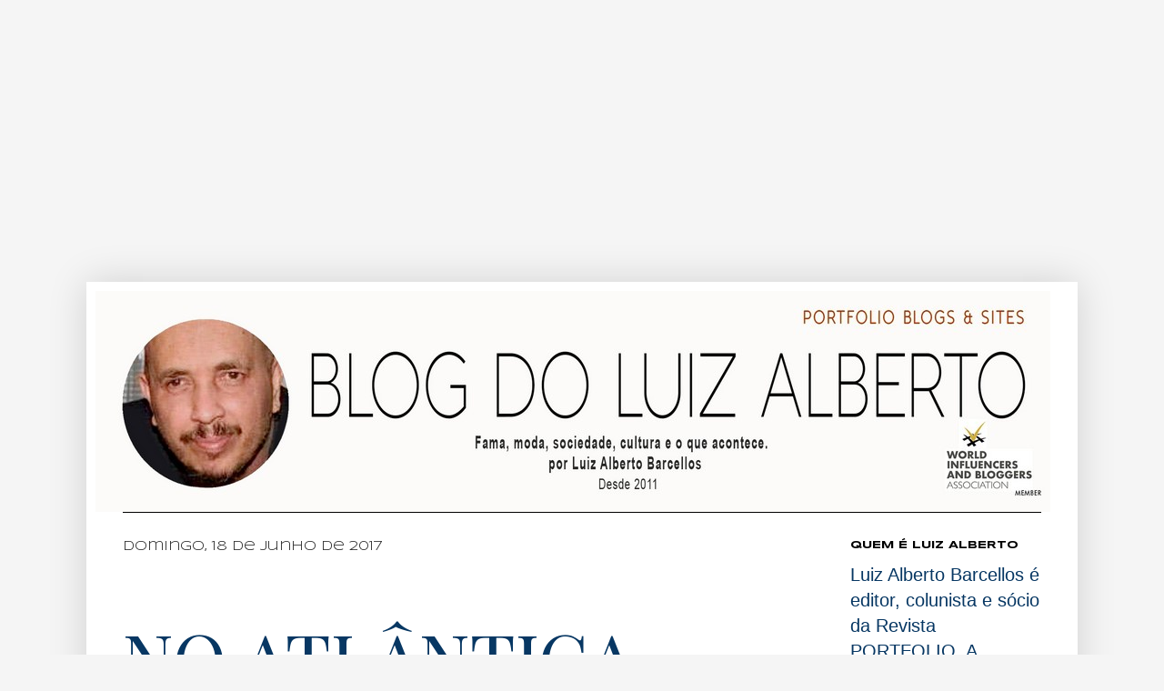

--- FILE ---
content_type: text/html; charset=utf-8
request_url: https://www.google.com/recaptcha/api2/aframe
body_size: 258
content:
<!DOCTYPE HTML><html><head><meta http-equiv="content-type" content="text/html; charset=UTF-8"></head><body><script nonce="DucoGUSpie9WIpkY0LOryA">/** Anti-fraud and anti-abuse applications only. See google.com/recaptcha */ try{var clients={'sodar':'https://pagead2.googlesyndication.com/pagead/sodar?'};window.addEventListener("message",function(a){try{if(a.source===window.parent){var b=JSON.parse(a.data);var c=clients[b['id']];if(c){var d=document.createElement('img');d.src=c+b['params']+'&rc='+(localStorage.getItem("rc::a")?sessionStorage.getItem("rc::b"):"");window.document.body.appendChild(d);sessionStorage.setItem("rc::e",parseInt(sessionStorage.getItem("rc::e")||0)+1);localStorage.setItem("rc::h",'1769488611544');}}}catch(b){}});window.parent.postMessage("_grecaptcha_ready", "*");}catch(b){}</script></body></html>